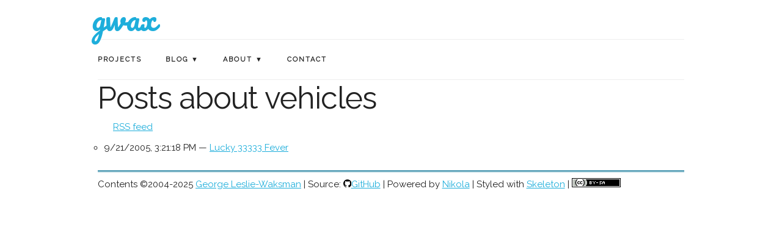

--- FILE ---
content_type: text/html; charset=utf-8
request_url: https://gwax.com/categories/vehicles.html
body_size: 1366
content:
<!DOCTYPE html>
<html lang="en" prefix="og: http://ogp.me/ns# article: http://ogp.me/ns/article#" vocab="http://ogp.me/ns">
<head>
  <meta charset="utf-8">
  <meta content="width=device-width, initial-scale=1" name="viewport">
  <title>Posts about vehicles | gwax</title>
  <link href="/assets/css/baguetteBox.min.css" rel="stylesheet" type="text/css">
  <link href="/assets/css/normalize.min.css" rel="stylesheet" type="text/css">
  <link href="/assets/css/skeleton.min.css" rel="stylesheet" type="text/css">
  <link href="/assets/css/rst_base.css" rel="stylesheet" type="text/css">
  <link href="/assets/css/code.css" rel="stylesheet" type="text/css">
  <link href="/assets/css/theme.css" rel="stylesheet" type="text/css">
  <meta content="#304FE1" name="theme-color">
  <meta content="Nikola (getnikola.com)" name="generator">
  <link href="/rss.xml" hreflang="en" rel="alternate" title="RSS" type="application/rss+xml">
  <link href="https://gwax.com/categories/vehicles.html" rel="canonical">
  <link href="/favicon.ico" rel="icon" sizes="32x32"><!--[if lt IE 9]><script src="/assets/js/html5shiv-printshiv.min.js"></script><![endif]-->
  <link href="/categories/vehicles.xml" hreflang="en" rel="alternate" title="RSS for tag vehicles" type="application/rss+xml">
</head>
<body>
  <div class="container">
    <header id="header">
      <div class="row">
        <div class="six columns">
          <h1 class="title" id="brand"><a href="/" rel="home" title="gwax"><span id="blog-title">gwax</span></a></h1>
        </div>
      </div>
    </header>
    <nav class="bar">
      <ul>
        <li>
          <a href="/projects.html">Projects</a>
        </li>
        <li>
          <span>Blog</span>
          <ul>
            <li>
              <a href="/index.html">Posts</a>
            </li>
            <li>
              <a href="/archive.html">Archives</a>
            </li>
            <li>
              <a href="/categories/index.html">Tags & Categories</a>
            </li>
            <li>
              <a href="/rss.xml">RSS feed</a>
            </li>
          </ul>
        </li>
        <li>
          <span>About</span>
          <ul>
            <li>
              <a href="/about/about-person.html">The person</a>
            </li>
            <li>
              <a href="/about/about-site.html">The site</a>
            </li>
          </ul>
        </li>
        <li>
          <a href="/about/about-person.html#contact">Contact</a>
        </li>
      </ul>
    </nav>
    <nav class="select">
      <select>
        <option value="/projects.html">
          Projects
        </option>
        <optgroup label="Blog">
          <option value="/index.html">
            Posts
          </option>
          <option value="/archive.html">
            Archives
          </option>
          <option value="/categories/index.html">
            Tags & Categories
          </option>
          <option value="/rss.xml">
            RSS feed
          </option>
        </optgroup>
        <optgroup label="About">
          <option value="/about/about-person.html">
            The person
          </option>
          <option value="/about/about-site.html">
            The site
          </option>
        </optgroup>
        <option value="/about/about-person.html#contact">
          Contact
        </option>
      </select>
    </nav>
    <main id="content">
      <article class="tagpage">
        <header>
          <h1>Posts about vehicles</h1>
          <div class="metadata">
            <p class="feedlink"><a href="/categories/vehicles.xml" hreflang="en" type="application/rss+xml">RSS feed</a></p>
          </div>
        </header>
        <ul class="postlist">
          <li>
            <time class="listdate" datetime="2005-09-21T15:21:18Z" title="2005-09-21 15:21 UTC">2005-09-21 15:21 UTC</time><a class="listtitle" href="/blog/2005/09/lucky-33333-fever.html">Lucky 33333 Fever</a><a></a>
          </li>
        </ul>
      </article>
    </main>
    <footer id="footer">
      <p>Contents ©2004-2025 <a href="/about/about-person.html">George Leslie-Waksman</a> | Source: <img class="svg-icon" src="/icons/github.svg"><a href="https://github.com/gwax/www-gwax">GitHub</a> | Powered by <a href="https://getnikola.com">Nikola</a> | Styled with <a href="http://getskeleton.com">Skeleton</a> | <a href="https://creativecommons.org/licenses/by-sa/4.0/" rel="license"><img alt="Creative Commons License BY-SA" src="https://i.creativecommons.org/l/by-sa/4.0/80x15.png" style="border:0;margin:0;"></a></p>
    </footer>
  </div>
  <script src="/assets/js/baguetteBox.min.js"></script>
  <script src="/assets/js/webfontloader.js"></script>
  <script src="/assets/js/fancydates.js"></script>
  <script src="/assets/js/theme.js"></script><!-- fancy dates -->
  <script>

    fancydates(1);
  </script><!-- end fancy dates -->
  <script>

    baguetteBox.run('div#content', {
        ignoreClass: 'islink',
        captions: function(element){var i=element.getElementsByTagName('img')[0];return i===undefined?'':i.alt;}});
    WebFont.load({
        google: {
            families: ['IBM Plex Mono', 'Raleway', 'Pacifico']
        }
    });
  </script>
</body>
</html>


--- FILE ---
content_type: text/css; charset=utf-8
request_url: https://gwax.com/assets/css/code.css
body_size: 1488
content:
/* code.css file generated by Nikola */
pre { line-height: 125%; }
td.linenos .normal { color: inherit; background-color: transparent; padding-left: 5px; padding-right: 5px; }
span.linenos { color: inherit; background-color: transparent; padding-left: 5px; padding-right: 5px; }
td.linenos .special { color: #000000; background-color: #ffffc0; padding-left: 5px; padding-right: 5px; }
span.linenos.special { color: #000000; background-color: #ffffc0; padding-left: 5px; padding-right: 5px; }
pre.code .hll, .code .codetable .hll, .highlight pre .hll { background-color: #ffffcc }
pre.code , .code .codetable , .highlight pre { background: #f8f8f8; }
pre.code .c, .code .codetable .c, .highlight pre .c { color: #8f5902; font-style: italic } /* Comment */
pre.code .err, .code .codetable .err, .highlight pre .err { color: #a40000; border: 1px solid #ef2929 } /* Error */
pre.code .g, .code .codetable .g, .highlight pre .g { color: #000000 } /* Generic */
pre.code .k, .code .codetable .k, .highlight pre .k { color: #204a87; font-weight: bold } /* Keyword */
pre.code .l, .code .codetable .l, .highlight pre .l { color: #000000 } /* Literal */
pre.code .n, .code .codetable .n, .highlight pre .n { color: #000000 } /* Name */
pre.code .o, .code .codetable .o, .highlight pre .o { color: #ce5c00; font-weight: bold } /* Operator */
pre.code .x, .code .codetable .x, .highlight pre .x { color: #000000 } /* Other */
pre.code .p, .code .codetable .p, .highlight pre .p { color: #000000; font-weight: bold } /* Punctuation */
pre.code .ch, .code .codetable .ch, .highlight pre .ch { color: #8f5902; font-style: italic } /* Comment.Hashbang */
pre.code .cm, .code .codetable .cm, .highlight pre .cm { color: #8f5902; font-style: italic } /* Comment.Multiline */
pre.code .cp, .code .codetable .cp, .highlight pre .cp { color: #8f5902; font-style: italic } /* Comment.Preproc */
pre.code .cpf, .code .codetable .cpf, .highlight pre .cpf { color: #8f5902; font-style: italic } /* Comment.PreprocFile */
pre.code .c1, .code .codetable .c1, .highlight pre .c1 { color: #8f5902; font-style: italic } /* Comment.Single */
pre.code .cs, .code .codetable .cs, .highlight pre .cs { color: #8f5902; font-style: italic } /* Comment.Special */
pre.code .gd, .code .codetable .gd, .highlight pre .gd { color: #a40000 } /* Generic.Deleted */
pre.code .ge, .code .codetable .ge, .highlight pre .ge { color: #000000; font-style: italic } /* Generic.Emph */
pre.code .ges, .code .codetable .ges, .highlight pre .ges { color: #000000; font-weight: bold; font-style: italic } /* Generic.EmphStrong */
pre.code .gr, .code .codetable .gr, .highlight pre .gr { color: #ef2929 } /* Generic.Error */
pre.code .gh, .code .codetable .gh, .highlight pre .gh { color: #000080; font-weight: bold } /* Generic.Heading */
pre.code .gi, .code .codetable .gi, .highlight pre .gi { color: #00A000 } /* Generic.Inserted */
pre.code .go, .code .codetable .go, .highlight pre .go { color: #000000; font-style: italic } /* Generic.Output */
pre.code .gp, .code .codetable .gp, .highlight pre .gp { color: #8f5902 } /* Generic.Prompt */
pre.code .gs, .code .codetable .gs, .highlight pre .gs { color: #000000; font-weight: bold } /* Generic.Strong */
pre.code .gu, .code .codetable .gu, .highlight pre .gu { color: #800080; font-weight: bold } /* Generic.Subheading */
pre.code .gt, .code .codetable .gt, .highlight pre .gt { color: #a40000; font-weight: bold } /* Generic.Traceback */
pre.code .kc, .code .codetable .kc, .highlight pre .kc { color: #204a87; font-weight: bold } /* Keyword.Constant */
pre.code .kd, .code .codetable .kd, .highlight pre .kd { color: #204a87; font-weight: bold } /* Keyword.Declaration */
pre.code .kn, .code .codetable .kn, .highlight pre .kn { color: #204a87; font-weight: bold } /* Keyword.Namespace */
pre.code .kp, .code .codetable .kp, .highlight pre .kp { color: #204a87; font-weight: bold } /* Keyword.Pseudo */
pre.code .kr, .code .codetable .kr, .highlight pre .kr { color: #204a87; font-weight: bold } /* Keyword.Reserved */
pre.code .kt, .code .codetable .kt, .highlight pre .kt { color: #204a87; font-weight: bold } /* Keyword.Type */
pre.code .ld, .code .codetable .ld, .highlight pre .ld { color: #000000 } /* Literal.Date */
pre.code .m, .code .codetable .m, .highlight pre .m { color: #0000cf; font-weight: bold } /* Literal.Number */
pre.code .s, .code .codetable .s, .highlight pre .s { color: #4e9a06 } /* Literal.String */
pre.code .na, .code .codetable .na, .highlight pre .na { color: #c4a000 } /* Name.Attribute */
pre.code .nb, .code .codetable .nb, .highlight pre .nb { color: #204a87 } /* Name.Builtin */
pre.code .nc, .code .codetable .nc, .highlight pre .nc { color: #000000 } /* Name.Class */
pre.code .no, .code .codetable .no, .highlight pre .no { color: #000000 } /* Name.Constant */
pre.code .nd, .code .codetable .nd, .highlight pre .nd { color: #5c35cc; font-weight: bold } /* Name.Decorator */
pre.code .ni, .code .codetable .ni, .highlight pre .ni { color: #ce5c00 } /* Name.Entity */
pre.code .ne, .code .codetable .ne, .highlight pre .ne { color: #cc0000; font-weight: bold } /* Name.Exception */
pre.code .nf, .code .codetable .nf, .highlight pre .nf { color: #000000 } /* Name.Function */
pre.code .nl, .code .codetable .nl, .highlight pre .nl { color: #f57900 } /* Name.Label */
pre.code .nn, .code .codetable .nn, .highlight pre .nn { color: #000000 } /* Name.Namespace */
pre.code .nx, .code .codetable .nx, .highlight pre .nx { color: #000000 } /* Name.Other */
pre.code .py, .code .codetable .py, .highlight pre .py { color: #000000 } /* Name.Property */
pre.code .nt, .code .codetable .nt, .highlight pre .nt { color: #204a87; font-weight: bold } /* Name.Tag */
pre.code .nv, .code .codetable .nv, .highlight pre .nv { color: #000000 } /* Name.Variable */
pre.code .ow, .code .codetable .ow, .highlight pre .ow { color: #204a87; font-weight: bold } /* Operator.Word */
pre.code .pm, .code .codetable .pm, .highlight pre .pm { color: #000000; font-weight: bold } /* Punctuation.Marker */
pre.code .w, .code .codetable .w, .highlight pre .w { color: #f8f8f8 } /* Text.Whitespace */
pre.code .mb, .code .codetable .mb, .highlight pre .mb { color: #0000cf; font-weight: bold } /* Literal.Number.Bin */
pre.code .mf, .code .codetable .mf, .highlight pre .mf { color: #0000cf; font-weight: bold } /* Literal.Number.Float */
pre.code .mh, .code .codetable .mh, .highlight pre .mh { color: #0000cf; font-weight: bold } /* Literal.Number.Hex */
pre.code .mi, .code .codetable .mi, .highlight pre .mi { color: #0000cf; font-weight: bold } /* Literal.Number.Integer */
pre.code .mo, .code .codetable .mo, .highlight pre .mo { color: #0000cf; font-weight: bold } /* Literal.Number.Oct */
pre.code .sa, .code .codetable .sa, .highlight pre .sa { color: #4e9a06 } /* Literal.String.Affix */
pre.code .sb, .code .codetable .sb, .highlight pre .sb { color: #4e9a06 } /* Literal.String.Backtick */
pre.code .sc, .code .codetable .sc, .highlight pre .sc { color: #4e9a06 } /* Literal.String.Char */
pre.code .dl, .code .codetable .dl, .highlight pre .dl { color: #4e9a06 } /* Literal.String.Delimiter */
pre.code .sd, .code .codetable .sd, .highlight pre .sd { color: #8f5902; font-style: italic } /* Literal.String.Doc */
pre.code .s2, .code .codetable .s2, .highlight pre .s2 { color: #4e9a06 } /* Literal.String.Double */
pre.code .se, .code .codetable .se, .highlight pre .se { color: #4e9a06 } /* Literal.String.Escape */
pre.code .sh, .code .codetable .sh, .highlight pre .sh { color: #4e9a06 } /* Literal.String.Heredoc */
pre.code .si, .code .codetable .si, .highlight pre .si { color: #4e9a06 } /* Literal.String.Interpol */
pre.code .sx, .code .codetable .sx, .highlight pre .sx { color: #4e9a06 } /* Literal.String.Other */
pre.code .sr, .code .codetable .sr, .highlight pre .sr { color: #4e9a06 } /* Literal.String.Regex */
pre.code .s1, .code .codetable .s1, .highlight pre .s1 { color: #4e9a06 } /* Literal.String.Single */
pre.code .ss, .code .codetable .ss, .highlight pre .ss { color: #4e9a06 } /* Literal.String.Symbol */
pre.code .bp, .code .codetable .bp, .highlight pre .bp { color: #3465a4 } /* Name.Builtin.Pseudo */
pre.code .fm, .code .codetable .fm, .highlight pre .fm { color: #000000 } /* Name.Function.Magic */
pre.code .vc, .code .codetable .vc, .highlight pre .vc { color: #000000 } /* Name.Variable.Class */
pre.code .vg, .code .codetable .vg, .highlight pre .vg { color: #000000 } /* Name.Variable.Global */
pre.code .vi, .code .codetable .vi, .highlight pre .vi { color: #000000 } /* Name.Variable.Instance */
pre.code .vm, .code .codetable .vm, .highlight pre .vm { color: #000000 } /* Name.Variable.Magic */
pre.code .il, .code .codetable .il, .highlight pre .il { color: #0000cf; font-weight: bold } /* Literal.Number.Integer.Long */
.highlight table, .highlight tr, .highlight td, .code table, .code tr, .code td { border-spacing: 0; border-collapse: separate; padding: 0 }
.highlight pre, .code pre { white-space: pre-wrap; line-height: normal }
.highlighttable td.linenos, .codetable td.linenos { vertical-align: top; padding-left: 10px; padding-right: 10px; user-select: none; -webkit-user-select: none }
.highlighttable td.linenos code:before, .codetable td.linenos code:before { content: attr(data-line-number) }
.highlighttable td.code, .codetable td.code { overflow-wrap: normal; border-collapse: collapse }
.highlighttable td.code code, .codetable td.code code { overflow: unset; border: none; padding: 0; margin: 0; white-space: pre-wrap; line-height: unset; background: none }
.highlight .lineno.nonumber, .code .lineno.nonumber { list-style: none }
table.codetable, table.highlighttable { width: 100%;}
.codetable td.linenos, td.linenos { text-align: right; width: 3.5em; padding-right: 0.5em; background: rgba(127, 127, 127, 0.2) }
.codetable td.code, td.code { padding-left: 0.5em; }


--- FILE ---
content_type: text/css; charset=utf-8
request_url: https://gwax.com/assets/css/theme.css
body_size: 1919
content:
@charset "UTF-8";

h1 a,
h2 a,
h3 a,
h4 a,
h5 a,
h6 a {
    text-decoration: none;
}

h1.title {
    margin: 0;
    text-align: left;
}

#blog-title {
    font-family: Pacifico, "Times New Roman", Times, serif;
    position: relative;
    left: -1rem;
    z-index: 101;
}

pre {
    font-family: "IBM Plex Mono", Menlo, Inconsolata, monospace;
}

.entry-content:after {
    /* ensure that all images are cleared before ending content */
    content: "";
    display: table;
    clear: both;
}

.searchform {
    margin-top: 1rem;
}

a img {
    margin: 1rem;
    border: 3px outset #05A0D4;
}

.postpromonav {
    border-top: 3px double #036F93;
    padding-top: 1rem;
    padding-bottom: 1rem;
}

section.comments {
    border-top: 3px double #036F93;
    padding-top: 1rem;
    padding-bottom: 1rem;
}

#footer {
    padding-top: 0.25rem;
    border-top: 3px double #036F93;
}

#footer p {
    margin: 0.5rem 0 0.5rem 0;
}

div.tags {
    text-align: center;
}

.taglist li {
    display: inline;
}

.postindex article {
    margin-top: 1rem;
    border-bottom: 2px solid #A3A3A3;
}

.postindex article:last-child {
    border-bottom: none;
}

pre.literal-block {
    background: #f8f8f8;
    line-height: 1;
}

/* listings */
.linenos .linenodiv a {
    text-decoration: none !important;
}

/* footnotes */
.footnote-reference {
    top: -0.5em;
    font-size: 75%;
    line-height: 0;
    position: relative;
    vertical-align: baseline;
}

table.footnote {
    margin-top: 0;
    margin-bottom: 0;
    border: 1px solid rgba(255, 255, 255, 0);
}

.footnote td {
    padding-top: 0.5rem;
    padding-bottom: 0.5rem;
    border: 0;
}

.footnote td.label {
    border-top: 1px solid #036F93;
}

/* code listing tweaks */
table.codetable {
    border: 1px solid #036F93;
}

.codetable td {
    padding: 0.25em;
    border: 1px solid #036F93;
}

.codetable pre {
    margin: 0;
    line-height: 1.25em;
}

/* breadcrumbs */
.breadcrumb li {
    display: inline;
}

.breadcrumb li:before {
    content: " > ";
}

.breadcrumb li:first-child:before {
    content: none;
}

/* time entries */
span.updated {
    color: #00AC3A;
}

.dateline {
    font-size: 75%;
    font-style: italic;
}

/* metadata headers */
header .metadata {
    margin-top: -1.5rem;
    margin-left: 2.5rem;
    margin-bottom: 1rem;
}

.metadata p {
    display: inline;
}

.metadata p:first-child:before {
    content: none;
}

.metadata .sourceline:before {
    content: "(";
}

.metadata .sourceline:after {
    content: ")";
}

/* static comment entries */
.comment-level {
    margin-left: 1.5rem;
}

.comment {
    margin-top: -1.5rem;
}

.comment-header {
    display: inline-block;
    border-bottom: 1px solid #036F93;
}

.comment-content {
    padding-left: 1.5rem;
    border-left: 1px solid #036F93;
}

/* list tweaks */
ul,
ol {
    list-style-position: outside;
    padding-left: 1rem;
}

/* list separators */
.metadata p:before,
.postpromonav .tags li:before,
.postlist .listdate:after,
.translationslist p:before {
    content: " — ";
}

/* Post and archive pagers */
.postindexpager .pager .next:before {
    content: "↓ ";
}

.postindexpager .pager .previous:before,
.archivenav .pager .up:before {
    content: "↑ ";
}

.postpromonav .pager .next:after,
.archivenav .pager .next:after {
    content: " →";
}

.postpromonav .pager .previous:dir(rtl):after,
.archivenav .pager .previous:dir(rtl):after {
    content: " →";
}

.postpromonav .pager .previous:before,
.archivenav .pager .previous:before {
    content: "← ";
}

.postpromonav .pager .next:dir(rtl):before,
.archivenav .pager .next:dir(rtl):before {
    content: "← ";
}

.line-block {
    margin-bottom: 2.5rem;
}

/* Utility helpers */
.u-text-center {
    text-align: center !important;
}

.u-text-right {
    text-align: right !important;
}

/* svg-icons */
.svg-icon {
    height: 1.25rem;
    width: 1.25rem;
    bottom: -0.25rem;
}

/* Navigation menu / dropdown settings:
    - On a small screen use dropdown select
    - On a wider screen use a dockable navgation bar
*/
/* Select for smaller screens */
nav.select {
    display: block;
}

nav.select select {
    margin-bottom: 0.5rem;
    margin-top: 0.5rem;
    width: 100%;
}

@media (min-width: 550px) {
    nav.select select {
        width: 82.6666666667%;
        margin-left: 8.66666666667%;
    }
}

@media (min-width: 750px) {
    nav.select {
        display: none;
    }
}

/* Navigation bar for wider screens */
nav.bar {
    display: none;
}

@media(min-width:750px) {
    nav.bar {
        display: block;
    }

    nav.bar.docked {
        position: fixed;
        top: 0;
        left: 0;
        width: 100%;
        background: #fff;
    }

    nav.bar.docked~main {
        padding-top: 6.5rem;
    }

    nav.bar.docked>ul {
        width: 80%;
        margin: 0 auto;
        max-width: 960px;
    }
}

nav.bar {
    border-top: 1px solid #eee;
    border-bottom: 1px solid #eee;

    width: 100%;
    height: 6.5rem;
    z-index: 99;
}

nav.bar ul {
    padding: 0;
    margin: 0;
    list-style: none;
    position: relative;
}

nav.bar ul li {
    display: inline-block;
    margin: 0;
}

nav.bar>ul>li>a,
nav.bar>ul>li>span {
    line-height: 6.5rem;
    margin-right: 35px;
}

nav.bar a,
nav.bar span {
    display: block;
    text-transform: uppercase;
    font-size: 11px;
    font-weight: 600;
    letter-spacing: .2rem;
    text-decoration: none;
    color: #222;
}

nav.bar span.initial {
    font-style: italic;
}

nav.bar a:hover,
nav.bar span:hover {
    color: #33C3F0;
}

nav.bar ul ul li {
    float: none;
    display: list-item;
    position: relative;
}

nav.bar ul ul li a,
nav.bar ul ul li span {
    padding: 1rem 2rem;
    border-bottom: 1px solid #eee;
    font-size: 1rem;
    text-align: center;
    letter-spacing: .1rem;
}

nav.bar ul ul li a:hover,
nav.bar ul ul li span:hover {
    color: #fff;
    background: #33C3F0;
}

nav.bar li>span:after {
    content: ' ▼';
}

nav.bar li:hover>span:after {
    content: ' ▽';
}

nav.bar li>span:only-child:after {
    content: '';
}

/* Hide Dropdowns by Default */
nav.bar ul ul {
    display: none;
    position: absolute;
    top: 4rem;

    background: #fff;
    border: 1px solid #eee;
    border-radius: 4px;
    -webkit-filter: drop-shadow(0 0 6px rgba(0, 0, 0, .1));
    -moz-filter: drop-shadow(0 0 6px rgba(0, 0, 0, .1));
    filter: drop-shadow(0 0 6px rgba(0, 0, 0, .1));
}

/* Display Dropdowns on Hover */
nav.bar ul li:hover>ul {
    display: inherit;
}


/* Printer settings
From: https://github.com/h5bp/html5-boilerplate/blob/master/dist/css/main.css
License: https://github.com/h5bp/html5-boilerplate/blob/master/LICENSE.txt
 */
@media print {
    nav {
        display: none;
    }

    *,
    *:before,
    *:after {
        background: transparent !important;
        color: #000 !important;
        /* Black prints faster */
        -webkit-box-shadow: none !important;
        box-shadow: none !important;
        text-shadow: none !important;
    }

    a,
    a:visited {
        text-decoration: underline;
    }

    p a[href]:not(.footnote-reference):not(.image-reference):after {
        content: " ("attr(href) ")";
    }

    abbr[title]:after {
        content: " ("attr(title) ")";
    }

    /*
     * Don't show links that are fragment identifiers,
     * or use the `javascript:` pseudo protocol
     */

    a[href^="#"]:after,
    a[href^="javascript:"]:after {
        content: "";
    }

    pre {
        white-space: pre-wrap !important;
    }

    pre,
    blockquote {
        border: 1px solid #999;
        page-break-inside: avoid;
    }

    /*
     * Printing Tables:
     * http://css-discuss.incutio.com/wiki/Printing_Tables
     */

    thead {
        display: table-header-group;
    }

    tr,
    img {
        page-break-inside: avoid;
    }

    p,
    h2,
    h3 {
        orphans: 3;
        widows: 3;
    }

    h2,
    h3 {
        page-break-after: avoid;
    }
}


--- FILE ---
content_type: application/javascript; charset=utf-8
request_url: https://gwax.com/assets/js/theme.js
body_size: 177
content:
document.addEventListener("DOMContentLoaded", function () {
    /* reStructuredText processing fixes */
    /* Move footnotes to the end of their containing section */
    let footnotes = Array.from(document.getElementsByClassName("footnote"));
    for (let element of footnotes) {
        element.closest('.entry-content,.entry-summary').append(element);
    }

    /* Fix ambiguity between skeleton and docutils "container" */
    let docutilsContainers = Array.from(document.getElementsByClassName('docutils container'));
    for (let element of docutilsContainers) {
        element.classList.remove("container");
        element.classList.add("du-container");
    }

    /* Navigation element fixes */
    /* Follow link on dropdown change */
    let navSelect = document.querySelector("nav.select select"),
        navSelectInitial = navSelect.querySelector("option.initial");
    function followNavSelect() {
        let target = this.value;
        window.location = target;
    }
    navSelect.addEventListener("change", followNavSelect);

    /* Reset nav select initial value */
    function resetNavSelect() {
        navSelect.removeEventListener("change", followNavSelect);
        navSelect.value = navSelectInitial.value;
    }
    window.addEventListener("beforeunload", resetNavSelect);


    /* Dock and undock the navigation bar on wide screens */
    let navBar = document.querySelector("nav.bar");
    function dockNavBar() {
        if (window.pageYOffset >= navBar.offsetHeight) {
            navBar.classList.add("docked");
        } else {
            navBar.classList.remove("docked");
        }
    }
    window.addEventListener("scroll", dockNavBar, { passive: true });
    window.addEventListener("resize", dockNavBar);

    /* Fix offset under nav bar on anchor link change */
    function fixOffsetNavBar() {
        if (window.pageYOffset >= navBar.offsetHeight) {
            scrollBy(0, -navBar.offsetHeight);
        }
    }
    window.addEventListener("load", fixOffsetNavBar);
    window.addEventListener("hashchange", fixOffsetNavBar);
});


--- FILE ---
content_type: application/javascript; charset=utf-8
request_url: https://gwax.com/assets/js/fancydates.js
body_size: -143
content:
function fancydates(fanciness) {
    if (fanciness === 0) {
        return;
    }

    var dates = document.querySelectorAll('.dt-published, .dt-updated, .listdate');

    var l = dates.length;

    for (var i = 0; i < l; i++) {
        var d = new Date(dates[i].attributes.datetime.value);
        var o;
        if (fanciness === 1) {
            o = d.toLocaleString();
        } else {
            o = d.toISOString();
        }
        dates[i].innerHTML = o;
    }
}
